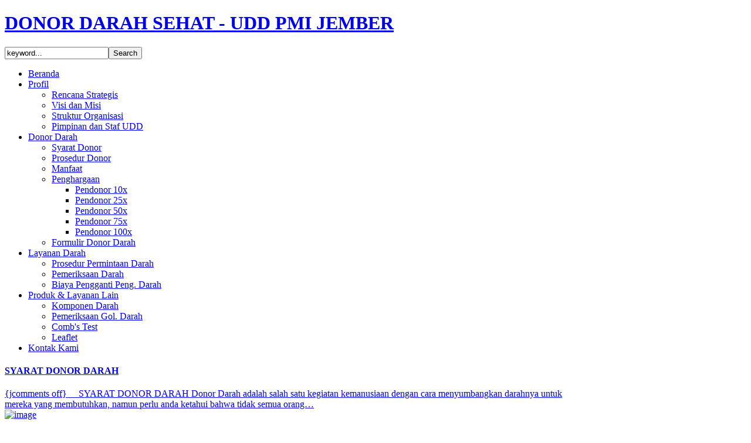

--- FILE ---
content_type: text/html; charset=utf-8
request_url: https://donordarahsehat.com/index.php?option=com_content&view=article&id=123:recomended-sertifikat-iso-tahun-2014&catid=38:berita&Itemid=1
body_size: 13014
content:
<!DOCTYPE html PUBLIC "-//W3C//DTD XHTML 1.0 Transitional//EN" "http://www.w3.org/TR/xhtml1/DTD/xhtml1-transitional.dtd">
<html xmlns="http://www.w3.org/1999/xhtml" xml:lang="en-gb" lang="en-gb">
<head>
  <meta http-equiv="content-type" content="text/html; charset=utf-8" />
  <meta name="robots" content="index, follow" />
  <meta name="keywords" content="Donor, Darah, Transfusi, Stok Darah, PMI Jember, Donor Darah Sehat, DonorDarahSehat, UDDPMIJEMBER, UDD PMI JEMBER, UDD JEMBER, UDDJEMBER, Informasi Stok Darah Jember, Informasi Stok Jember" />
  <meta name="title" content="Recomended Sertifikat ISO tahun 2014" />
  <meta name="author" content="" />
  <meta name="description" content="UDD PMI Jember" />
  <meta name="generator" content="Joomla! 1.5 - Open Source Content Management" />
  <title>Recomended Sertifikat ISO tahun 2014</title>
  <link href="/templates/jv_boro/favicon.ico" rel="shortcut icon" type="image/x-icon" />
  <link rel="stylesheet" href="https://donordarahsehat.com/templates/jv_boro/jv_menus/jv_moomenu/jv.moomenu.css" type="text/css" />
  <link rel="stylesheet" href="https://donordarahsehat.com/modules/mod_lca/assets/css/style.css" type="text/css" />
  <link rel="stylesheet" href="/modules/mod_jv_headline/assets/css/jv_boro.css" type="text/css" />
  <script type="text/javascript" src="/media/system/js/mootools.js"></script>
  <script type="text/javascript" src="/media/system/js/caption.js"></script>
  <script type="text/javascript" src="https://donordarahsehat.com/modules/mod_lca/assets/js/lca.js"></script>
  <script type="text/javascript" src="/modules/mod_jv_headline/assets/js/jv_boro.js"></script>
  <script type="text/javascript">

				LCA_EXPAND = "▼";
				LCA_COLLAPSE = "►";
  </script>
  <script type="text/javascript" src="https://donordarahsehat.com/templates/jv_boro/jv_menus/jv_moomenu/jv.moomenu.js"></script>


  	<link rel="stylesheet" href="https://donordarahsehat.com/templates/jv_boro/css/template.css.php" type="text/css" />
  	<script src="https://donordarahsehat.com/templates/jv_boro/js/jv.script.js.php" type="text/javascript" language="javascript"></script>

	<script type="text/javascript">
		var baseurl = "https://donordarahsehat.com/";
		var jvpathcolor = 'https://donordarahsehat.com/templates/jv_boro/css/colors/';
		var tmplurl = 'https://donordarahsehat.com/templates/jv_boro/';
		var CurrentFontSize = parseInt('3');
		var toppanel_close = 'Close';
		var toppanel_open = 'Client Portal';
	</script>
	<!--[if lte IE 6]>
	<link rel="stylesheet" href="https://donordarahsehat.com/templates/jv_boro/css/ie6.css" type="text/css" />
	<script type="text/javascript" src="https://donordarahsehat.com/templates/jv_boro/js/ie_png.js"></script>
	<script type="text/javascript">
	window.addEvent ('load', function() {
	   ie_png.fix('.png');
	});
	</script>
	<![endif]-->
	<!--[if lte IE 7]>
	<link rel="stylesheet" href="https://donordarahsehat.com/templates/jv_boro//css/ie7.css" type="text/css" />
	<![endif]-->
</head>
<body id="bd" class="fs3  ">

<div id="jv-wrapper">
	<div id="jv-wrapper-inner">

	
	<div id="jv-header"  class="clearfix">
		<div class="jv-wrapper">
			<div id="jv-header-inne">
				<div id="jv-logo">
					<h1 class="png">
						<a href="https://donordarahsehat.com/" title="DONOR DARAH SEHAT - UDD PMI JEMBER">
						<span>DONOR DARAH SEHAT - UDD PMI JEMBER</span></a>
					</h1>
				</div>
								<div id="jv-top">
							<div class="moduletable">
						<div class="modulecontent"><form action="index.php" method="post">
	<div class="search">
		<input name="searchword" id="mod_search_searchword" maxlength="20" alt="Search" class="inputbox" type="text" size="20" value="keyword..."  onblur="if(this.value=='') this.value='keyword...';" onfocus="if(this.value=='keyword...') this.value='';" /><input type="submit" value="Search" class="button" onclick="this.form.searchword.focus();"/>	</div>
	<input type="hidden" name="task"   value="search" />
	<input type="hidden" name="option" value="com_search" />
	<input type="hidden" name="Itemid" value="1" />
</form></div>
		</div>
	        	
				</div>
							</div>
		</div>
	</div>

	<div id="jv-mainmenu" class="clearfix">
		<div class="jv-wrapper">
			<div id="jv-mainmenu-inner">
				<div class="menusys_moo"><ul id="menusys_moo"><li class="first-item"><a href="/index.php?option=com_content&amp;view=frontpage&amp;Itemid=1"  class=' active' id="menusys1" title="Beranda"><span class="menusys_name">Beranda</span></a></li><li class=" hasChild"><a href="/index.php?option=com_content&amp;view=frontpage&amp;Itemid=64"  class=' item' id="menusys64" title="Profil"><span class="menusys_name">Profil</span></a><ul><li class="first-item"><a href="/index.php?option=com_content&amp;view=article&amp;id=68&amp;Itemid=81"  class=' item' id="menusys81" title="Rencana Strategis"><span class="menusys_name">Rencana Strategis</span></a></li><li class=""><a href="/index.php?option=com_content&amp;view=article&amp;id=54&amp;Itemid=66"  class=' item' id="menusys66" title="Visi dan Misi"><span class="menusys_name">Visi dan Misi</span></a></li><li class=""><a href="/index.php?option=com_content&amp;view=article&amp;id=60&amp;Itemid=67"  class=' item' id="menusys67" title="Struktur Organisasi"><span class="menusys_name">Struktur Organisasi</span></a></li><li class="last-item"><a href="/index.php?option=com_content&amp;view=article&amp;id=64&amp;Itemid=68"  class=' item' id="menusys68" title="Pimpinan dan Staf UDD"><span class="menusys_name">Pimpinan dan Staf UDD</span></a></li></ul></li><li class=" hasChild"><a href="/index.php?option=com_content&amp;view=frontpage&amp;Itemid=2"  class=' item' id="menusys2" title="Donor Darah"><span class="menusys_name">Donor Darah</span></a><ul><li class="first-item"><a href="/index.php?option=com_content&amp;view=article&amp;id=62&amp;Itemid=70"  class=' item' id="menusys70" title="Syarat Donor"><span class="menusys_name">Syarat Donor</span></a></li><li class=""><a href="/index.php?option=com_content&amp;view=article&amp;id=65&amp;Itemid=69"  class=' item' id="menusys69" title="Prosedur Donor"><span class="menusys_name">Prosedur Donor</span></a></li><li class=""><a href="/index.php?option=com_content&amp;view=article&amp;id=66&amp;Itemid=86"  class=' item' id="menusys86" title="Manfaat"><span class="menusys_name">Manfaat</span></a></li><li class=" hasChild"><a href="/index.php?option=com_content&amp;view=article&amp;id=55&amp;Itemid=72"  class=' item' id="menusys72" title="Penghargaan"><span class="menusys_name">Penghargaan</span></a><ul><li class="first-item"><a href="/index.php?option=com_content&amp;view=article&amp;id=74&amp;Itemid=87"  class=' item' id="menusys87" title="Pendonor 10x"><span class="menusys_name">Pendonor 10x</span></a></li><li class=""><a href="/index.php?option=com_content&amp;view=article&amp;id=72&amp;Itemid=88"  class=' item' id="menusys88" title="Pendonor 25x"><span class="menusys_name">Pendonor 25x</span></a></li><li class=""><a href="/index.php?option=com_content&amp;view=article&amp;id=75&amp;Itemid=89"  class=' item' id="menusys89" title="Pendonor 50x"><span class="menusys_name">Pendonor 50x</span></a></li><li class=""><a href="/index.php?option=com_content&amp;view=article&amp;id=76&amp;Itemid=90"  class=' item' id="menusys90" title="Pendonor 75x"><span class="menusys_name">Pendonor 75x</span></a></li><li class="last-item"><a href="/index.php?option=com_content&amp;view=article&amp;id=77&amp;Itemid=91"  class=' item' id="menusys91" title="Pendonor 100x"><span class="menusys_name">Pendonor 100x</span></a></li></ul></li><li class="last-item"><a href="/index.php?option=com_ckforms&amp;view=ckforms&amp;id=2&amp;Itemid=79"  class=' item' id="menusys79" title="Formulir Donor Darah"><span class="menusys_name">Formulir Donor Darah</span></a></li></ul></li><li class=" hasChild"><a href="/index.php?option=com_content&amp;view=frontpage&amp;Itemid=37"  class=' item' id="menusys37" title="Layanan Darah"><span class="menusys_name">Layanan Darah</span></a><ul><li class="first-item"><a href="/index.php?option=com_content&amp;view=article&amp;id=63&amp;Itemid=73"  class=' item' id="menusys73" title="Prosedur Permintaan Darah"><span class="menusys_name">Prosedur Permintaan Darah</span></a></li><li class=""><a href="/index.php?option=com_content&amp;view=article&amp;id=55&amp;Itemid=74"  class=' item' id="menusys74" title="Pemeriksaan Darah"><span class="menusys_name">Pemeriksaan Darah</span></a></li><li class="last-item"><a href="/index.php?option=com_content&amp;view=article&amp;id=61&amp;Itemid=75"  class=' item' id="menusys75" title="Biaya Pengganti Peng. Darah"><span class="menusys_name">Biaya Pengganti Peng. Darah</span></a></li></ul></li><li class=" hasChild"><a href="/index.php?option=com_content&amp;view=frontpage&amp;Itemid=41"  class=' item' id="menusys41" title="Produk & Layanan Lain"><span class="menusys_name">Produk & Layanan Lain</span></a><ul><li class="first-item"><a href="/index.php?option=com_content&amp;view=article&amp;id=90&amp;Itemid=83"  class=' item' id="menusys83" title="Komponen Darah"><span class="menusys_name">Komponen Darah</span></a></li><li class=""><a href="/index.php?option=com_content&amp;view=article&amp;id=89&amp;Itemid=84"  class=' item' id="menusys84" title="Pemeriksaan Gol. Darah"><span class="menusys_name">Pemeriksaan Gol. Darah</span></a></li><li class=""><a href="/index.php?option=com_content&amp;view=article&amp;id=55&amp;Itemid=85"  class=' item' id="menusys85" title="Comb's Test"><span class="menusys_name">Comb's Test</span></a></li><li class="last-item"><a href="/index.php?option=com_content&amp;view=article&amp;id=55&amp;Itemid=80"  class=' item' id="menusys80" title="Leaflet"><span class="menusys_name">Leaflet</span></a></li></ul></li><li class="last-item"><a href="/index.php?option=com_contact&amp;view=contact&amp;id=1&amp;Itemid=48"  class=' item' id="menusys48" title="Kontak Kami"><span class="menusys_name">Kontak Kami</span></a></li></ul></div>			</div>
		</div>
	</div>
                 
		<div id="jv-userwrap1" class="clearfix">
		<div class="jv-wrapper">
			<div id="jv-userwrap1-inner">
				<script type="text/javascript">   
var startSlideshow66 = function() {
    var mySlideShow766  = new JVSlideBoro({
        container:'jv_accordion66',
        moduleHeight:250,
        expandWidth:700,
        descHeight:40,
        eventType:"mouseenter"              
    });       
};
window.addEvent('domready',startSlideshow66);
</script>
<div style="display: none;"><a title="Joomla Templates" href="http://www.joomlavision.com">Joomla Templates</a> and Joomla Extensions by JoomlaVision.Com</div>
<div class="jv_headline_accord_wrap" style="width:960px">
<div class="jv_headline_accord_container" style="height:250px" id="jv_accordion66">
		<div class="featured">		
		<a class="wrap" href="/index.php?option=com_content&amp;view=article&amp;id=169%3Asyarat-donor-darah&amp;catid=34%3Aslideshow&amp;Itemid=1"> 		<div class="lof_shadow"></div>
		<div class="feature_excerpt"><h4>
				SYARAT DONOR DARAH			
		</h4>
	{jcomments off}

	&nbsp;

	&nbsp;

	SYARAT DONOR DARAH

	Donor Darah adalah salah satu kegiatan kemanusiaan dengan cara menyumbangkan darahnya untuk mereka yang membutuhkan, namun perlu anda ketahui bahwa tidak semua orang&#8230;</div>
		<img width="700" height="250" src="/images/stories/thumbs/com_content/169/thumbl_700x250.jpg" alt="image" />
		<div class="sliderheading">SYARAT DONOR DARAH</div>
		 </a> 	
	</div>			
		<div class="featured">		
		<a class="wrap" href="/index.php?option=com_content&amp;view=article&amp;id=168%3Adonor-darah-sehat&amp;catid=34%3Aslideshow&amp;Itemid=1"> 		<div class="lof_shadow"></div>
		<div class="feature_excerpt"><h4>
				DONOR DARAH SEHAT			
		</h4>
	

	&nbsp;

	Donor Darah Sehat

	Salah satu komponen terpenting dalam tubuh manusia adalah darah. Darah berfungsi mengirimkan zat-zat dan oksigen yang dibutuhkan oleh jaringantubuh, mengangkut bahan-bahan kimiahasil metabolisme, dan juga sebagai&#8230;</div>
		<img width="700" height="250" src="/images/stories/thumbs/com_content/168/thumbl_700x250.jpg" alt="image" />
		<div class="sliderheading">DONOR DARAH SEHAT</div>
		 </a> 	
	</div>			
		<div class="featured">		
		<a class="wrap" href="/index.php?option=com_content&amp;view=article&amp;id=48%3Abloodcell&amp;catid=34%3Aslideshow&amp;Itemid=1"> 		<div class="lof_shadow"></div>
		<div class="feature_excerpt"><h4>
				Blood Cell			
		</h4>
	Hematopoiesis merupakan proses pembentukan komponen sel darah, dimana terjadi proliferasi.</div>
		<img width="700" height="250" src="/images/stories/thumbs/com_content/48/thumbl_700x250.jpg" alt="image" />
		<div class="sliderheading">Blood Cell</div>
		 </a> 	
	</div>			
		<div class="featured">		
		<a class="wrap" href="/index.php?option=com_content&amp;view=article&amp;id=46%3Acrossmatch&amp;catid=34%3Aslideshow&amp;Itemid=1"> 		<div class="lof_shadow"></div>
		<div class="feature_excerpt"><h4>
				Cross Match Blood			
		</h4>
	Pemeriksaan serologis untuk menetapkan sesuai/tidak sesuainya darah donor dengan darah resipien.</div>
		<img width="700" height="250" src="/images/stories/thumbs/com_content/46/thumbl_700x250.jpg" alt="image" />
		<div class="sliderheading">Cross Match Blood</div>
		 </a> 	
	</div>			
	</div>
</div>
			</div>
		</div>
	</div>
			<div id="jv-pathway" class="clearfix">
		<div class="jv-wrapper">
				
<script type="text/javascript">

/***********************************************
* Memory Scroller script- © Dynamic Drive DHTML code library (www.dynamicdrive.com)
* This notice MUST stay intact for legal use
* Visit Dynamic Drive at http://www.dynamicdrive.com/ for full source code
* adaption data http://web.renat.sk/  http://www.renat.sk/  
***********************************************/

var memorywidth="940px" //scroller width
var memoryheight="25px" //scroller height
var memorybgcolor="" //scroller background
var memorypadding="2px" //padding applied to the scroller. 0 for non.
var borderCSS="border: 0px solid black;" //Border CSS, applied to scroller to give border.

var memoryspeed="2" //Scroller speed (larger is faster 1-10)
var pauseit="1" //Pause scroller onMousever (0=no. 1=yes)?

var persistlastviewedmsg=1 //should scroller's position persist after users navigate away (1=yes, 0=no)?
var persistmsgbehavior="onload" //set to "onload" or "onclick".

//Specify the scroller's content (don't delete <nobr> tag)
//Keep all content on ONE line, and backslash any single quotations (ie: that\'s great):

var memorycontent='<nobr><span style="font: bold 13px Verdana">Info : Adakan Kegiatan Donor Darah Mobile Unit, Hubungi Mba Rita : 081358111446 atau Ibu Attin : 081230495506.</span></nobr>'


////NO NEED TO EDIT BELOW THIS LINE////////////
var combinedcssTable="width:"+(parseInt(memorywidth)+6)+"px;background-color:"+memorybgcolor+";padding:"+memorypadding+";"+borderCSS+";"
var combinedcss="width:"+memorywidth+";height:"+memoryheight+";"

var divonclick=(persistlastviewedmsg && persistmsgbehavior=="onclick")? 'onClick="savelastmsg()" ' : ''
memoryspeed=(document.all)? memoryspeed : Math.max(1, memoryspeed-1) //slow speed down by 1 for NS
var copyspeed=memoryspeed
var pausespeed=(pauseit==0)? copyspeed: 0
var iedom=document.all||document.getElementById
if (iedom)
document.write('<span id="temp" style="visibility:hidden;position:absolute;top:-100px;left:-10000px">'+memorycontent+'</span>')
var actualwidth=''
var memoryscroller

if (window.addEventListener)
window.addEventListener("load", populatescroller, false)
else if (window.attachEvent)
window.attachEvent("onload", populatescroller)
else if (document.all || document.getElementById)
window.onload=populatescroller

function populatescroller(){
memoryscroller=document.getElementById? document.getElementById("memoryscroller") : document.all.memoryscroller
memoryscroller.style.left=parseInt(memorywidth)+8+"px"
if (persistlastviewedmsg && get_cookie("lastscrollerpos")!="")
revivelastmsg()
memoryscroller.innerHTML=memorycontent
actualwidth=document.all? temp.offsetWidth : document.getElementById("temp").offsetWidth
lefttime=setInterval("scrollmarquee()",20)
}

function get_cookie(Name) {
var search = Name + "="
var returnvalue = ""
if (document.cookie.length > 0) {
offset = document.cookie.indexOf(search)
if (offset != -1) {
offset += search.length
end = document.cookie.indexOf(";", offset)
if (end == -1)
end = document.cookie.length;
returnvalue=unescape(document.cookie.substring(offset, end))
}
}
return returnvalue;
}

function savelastmsg(){
document.cookie="lastscrollerpos="+memoryscroller.style.left
}

function revivelastmsg(){
lastscrollerpos=parseInt(get_cookie("lastscrollerpos"))
memoryscroller.style.left=parseInt(lastscrollerpos)+"px"
}

if (persistlastviewedmsg && persistmsgbehavior=="onload")
window.onunload=savelastmsg

function scrollmarquee(){
if (parseInt(memoryscroller.style.left)>(actualwidth*(-1)+8))
memoryscroller.style.left=parseInt(memoryscroller.style.left)-copyspeed+"px"
else
memoryscroller.style.left=parseInt(memorywidth)+8+"px"
}

if (iedom){
with (document){
document.write('<table border="0" cellspacing="0" cellpadding="0" style="'+combinedcssTable+'"><td>')
write('<div style="position:relative;overflow:hidden;'+combinedcss+'" onMouseover="copyspeed=pausespeed" onMouseout="copyspeed=memoryspeed">')
write('<div id="memoryscroller" style="position:absolute;left:0px;top:0px;" '+divonclick+'></div>')
write('</div>')
document.write('</td></table>')
}
}
</script>
<p>
	&nbsp;<a href="/index.php?option=com_ckforms&amp;view=ckforms&amp;id=1&amp;Itemid=94"><img alt="" src="/images/stories/test/mobil1.png" /></a> <a href="/index.php?option=com_ckforms&amp;view=ckforms&amp;id=3&amp;Itemid=96"><img alt="" src="/images/stories/test/rhesus1.png" /></a> <a href="/index.php?option=com_content&amp;view=category&amp;layout=blog&amp;id=40&amp;Itemid=101"><img alt="" src="/images/stories/test/tanyajawab.png" /></a> <a href="/index.php?option=com_ckforms&amp;view=ckforms&amp;id=2&amp;Itemid=93"><img alt="" src="/images/stories/test/formdonor.png" /></a></p>
			</div>
		</div>
	</div>
		
			
	
	<!-- MAINBODY -->
	<div id="jv-mainbody" class="clearfix">
		<div class="jv-wrapper">
			<div id="jv-mainbody-inner">

				<!-- CONTAINER -->
				<div id="jv-container-right" class="clearfix">
                    
					<div id="jv-content">
						<div id="jv-content-inner">
														<div id="jv-component" class="clearfix">
								
								
<div id="page">



<h2 class="contentheading">
	Recomended Sertifikat ISO tahun 2014</h2>

<p class="buttonheading">
		<a href="/index.php?view=article&amp;catid=38%3Aberita&amp;id=123%3Arecomended-sertifikat-iso-tahun-2014&amp;format=pdf&amp;option=com_content&amp;Itemid=1" title="PDF" onclick="window.open(this.href,'win2','status=no,toolbar=no,scrollbars=yes,titlebar=no,menubar=no,resizable=yes,width=640,height=480,directories=no,location=no'); return false;" rel="nofollow"><img src="/images/M_images/pdf_button.png" alt="PDF"  /></a><a href="/index.php?view=article&amp;catid=38%3Aberita&amp;id=123%3Arecomended-sertifikat-iso-tahun-2014&amp;tmpl=component&amp;print=1&amp;layout=default&amp;page=&amp;option=com_content&amp;Itemid=1" title="Print" onclick="window.open(this.href,'win2','status=no,toolbar=no,scrollbars=yes,titlebar=no,menubar=no,resizable=yes,width=640,height=480,directories=no,location=no'); return false;" rel="nofollow"><img src="/images/M_images/printButton.png" alt="Print"  /></a><a href="/index.php?option=com_mailto&amp;tmpl=component&amp;link=aHR0cHM6Ly9kb25vcmRhcmFoc2VoYXQuY29tL2luZGV4LnBocD9vcHRpb249Y29tX2NvbnRlbnQmdmlldz1hcnRpY2xlJmlkPTEyMyUzQXJlY29tZW5kZWQtc2VydGlmaWthdC1pc28tdGFodW4tMjAxNCZjYXRpZD0zOCUzQWJlcml0YSZJdGVtaWQ9MQ==" title="E-mail" onclick="window.open(this.href,'win2','width=400,height=350,menubar=yes,resizable=yes'); return false;"><img src="/images/M_images/emailButton.png" alt="E-mail"  /></a></p>





<p>
	Sertif<img alt="alt" src="/images/stories/recomended.jpg" style="width: 251px; height: 204px; margin: 10px; float: left;" />ikat ISO 9001:2008 dapat dipertahankan ditahun 2014. Hal ini tidak terlepas kerja keras seluruh tim UDD PMI Kabupaten Jember. Seluruh lapisan UDD PMI kabupaten Jember harus secara disiplin menerapkan kinerja sesuai SOP dan IK yang berstandart ISO 9001:2008. Hal tersebut demi pencapaian visi misi</p>

<p>
	yaitu  "&ldquo;Terwujudnya Pemenuhan Kebutuhan Darah yang Aman, Tepat dan Cepat&rdquo; " ungkap Eko Yanuar Pribadi Tim manajemen mutu.</p>
<p>
	Audit eksternal rutin setiap tahun dilakukan oleh WQA. Selain audit eksternal kita juga mengadakan audit internal ISO untuk menjaga kinerja tetap sesuai prosedur yang ditetapkan.</p>

</div>

							</div>
													</div>
					</div>

					
										<div id="jv-right">		<div class="moduletable">
							<h3 class="moduletitle">INFORMASI STOK DARAH</h3>
						<div class="modulecontent">
<div class="easyscript"><iframe src="https://jblood.or.id/transfusi/apiStok1.php" frameborder=0 width=300 height=210></iframe>
</div></div>
		</div>
			<div class="moduletable">
							<h3 class="moduletitle">ANDA PENDONOR ?</h3>
						<div class="modulecontent">
<div class="easyscript"><iframe src="https://jblood.or.id/transfusi/541c1d3b7e628cdc1bb53f9f76dcdf3c.php" frameborder=0 width=300 height=210></iframe>
</div></div>
		</div>
			<div class="moduletable">
							<h3 class="moduletitle">JADWAL MU</h3>
						<div class="modulecontent">
<div class="easyscript"><iframe src="https://jblood.or.id/transfusi/apiJwMU.php" frameborder=0 width=300 height=210></iframe>
</div></div>
		</div>
			<div class="moduletable">
							<h3 class="moduletitle">ARSIP BERITA</h3>
						<div class="modulecontent"><ul class="lca"><li class="lca"><span onclick="flca(0,1,false)" class="lca"><span id="lca_0a_1">►</span> 2026</span> (1)<ul class="lca" id="lca_0_1" style="display: none"><li class="lca"><span onclick="flca(1,1,false)" class="lca"><span id="lca_1a_1">►</span> January</span> (1)<ul class="lca" id="lca_1_1" style="display: none"><li class="lca">• <a href="/index.php?option=com_content&amp;view=article&amp;id=198:cpob-dan-penguatan-relawan-akan-jadi-fokus-pmi-jember&amp;catid=35:kegiatan&amp;Itemid=1">CPOB dan Penguatan Relawan akan jadi fokus PMI Jember</a></li></ul></li></ul></li><li class="lca"><span onclick="flca(0,2,false)" class="lca"><span id="lca_0a_2">►</span> 2025</span> (8)<ul class="lca" id="lca_0_2" style="display: none"><li class="lca"><span onclick="flca(1,2,false)" class="lca"><span id="lca_1a_2">►</span> September</span> (2)<ul class="lca" id="lca_1_2" style="display: none"><li class="lca">• <a href="/index.php?option=com_content&amp;view=article&amp;id=196:wisata-donor-bersama-pmr-mtsn-1-jember&amp;catid=35:kegiatan&amp;Itemid=1">Wisata Donor Bersama PMR MTSN 1 Jember</a></li><li class="lca">• <a href="/index.php?option=com_content&amp;view=article&amp;id=195:bukan-sekadar-kunjungan-visitasi-dinkes-hingga-bpom-di-udd-pmi-jember&amp;catid=35:kegiatan&amp;Itemid=1">Bukan Sekadar Kunjungan: Visitasi Dinkes Hingga BPOM di UDD PMI Jember</a></li></ul></li><li class="lca"><span onclick="flca(1,3,false)" class="lca"><span id="lca_1a_3">►</span> August</span> (1)<ul class="lca" id="lca_1_3" style="display: none"><li class="lca">• <a href="/index.php?option=com_content&amp;view=article&amp;id=194:meriahkan-hut-ri-ke-80-pmi-jember-gelar-lomba-tradisional-penuh-semangat-kebersamaan&amp;catid=35:kegiatan&amp;Itemid=1">Meriahkan HUT RI ke-80, PMI Jember Gelar Lomba Tradisional Penuh Semangat Kebersamaan</a></li></ul></li><li class="lca"><span onclick="flca(1,4,false)" class="lca"><span id="lca_1a_4">►</span> July</span> (1)<ul class="lca" id="lca_1_4" style="display: none"><li class="lca">• <a href="/index.php?option=com_content&amp;view=article&amp;id=193:pmi-kabupaten-jember-edukasi-pentingnya-donor-darah-di-smk-perikanan-dan-kelautan-puger&amp;catid=35:kegiatan&amp;Itemid=1">PMI Kabupaten Jember Edukasi Pentingnya Donor Darah di SMK Perikanan dan Kelautan Puger</a></li></ul></li><li class="lca"><span onclick="flca(1,5,false)" class="lca"><span id="lca_1a_5">►</span> June</span> (1)<ul class="lca" id="lca_1_5" style="display: none"><li class="lca">• <a href="/index.php?option=com_content&amp;view=article&amp;id=192:bulan-juni-penuh-aksi-kemanusiaan-pmi-jember-gelar-donor-darah-sekaligus-apresiasi-untuk-para-pendonor&amp;catid=35:kegiatan&amp;Itemid=1">Bulan Juni Penuh Aksi Kemanusiaan: PMI Jember Gelar Donor Darah Sekaligus Apresiasi untuk Para Pendonor</a></li></ul></li><li class="lca"><span onclick="flca(1,6,false)" class="lca"><span id="lca_1a_6">►</span> May</span> (1)<ul class="lca" id="lca_1_6" style="display: none"><li class="lca">• <a href="/index.php?option=com_content&amp;view=article&amp;id=191:pmi-kabupaten-jember-gelar-apel-peringatan-hari-palang-merah-internasional-semangat-qon-the-side-of-humanityq-berkobar&amp;catid=35:kegiatan&amp;Itemid=1">PMI Kabupaten Jember Gelar Apel Peringatan Hari Palang Merah Internasional, Semangat "On the Side of Humanity" Berkobar</a></li></ul></li><li class="lca"><span onclick="flca(1,7,false)" class="lca"><span id="lca_1a_7">►</span> April</span> (1)<ul class="lca" id="lca_1_7" style="display: none"><li class="lca">• <a href="/index.php?option=com_content&amp;view=article&amp;id=190:halal-bihalal-hari-raya-idul-fitri-1446-h&amp;catid=38:berita&amp;Itemid=1">HALAL BIHALAL HARI RAYA IDUL FITRI 1446 H</a></li></ul></li><li class="lca"><span onclick="flca(1,8,false)" class="lca"><span id="lca_1a_8">►</span> February</span> (1)<ul class="lca" id="lca_1_8" style="display: none"><li class="lca">• <a href="/index.php?option=com_content&amp;view=article&amp;id=189:udd-pmi-kab-jember-gencar-upayakan-pemenuhan-kebutuhan-darah-jelang-ramadan-1446-h&amp;catid=38:berita&amp;Itemid=1">UDD PMI Kab. Jember Gencar Upayakan Pemenuhan Kebutuhan Darah Jelang Ramadan 1446 H</a></li></ul></li></ul></li><li class="lca"><span onclick="flca(0,3,false)" class="lca"><span id="lca_0a_3">►</span> 2024</span> (3)<ul class="lca" id="lca_0_3" style="display: none"><li class="lca"><span onclick="flca(1,9,false)" class="lca"><span id="lca_1a_9">►</span> October</span> (1)<ul class="lca" id="lca_1_9" style="display: none"><li class="lca">• <a href="/index.php?option=com_content&amp;view=article&amp;id=187:piagam-penghargaan-donor&amp;catid=35:kegiatan&amp;Itemid=1">100 Pengerah Donor dan 79 Pendonor Hadiri Sarasehan di Jember, Jalin Solidaritas untuk Kemanusiaan</a></li></ul></li><li class="lca"><span onclick="flca(1,10,false)" class="lca"><span id="lca_1a_10">►</span> September</span> (1)<ul class="lca" id="lca_1_10" style="display: none"><li class="lca">• <a href="/index.php?option=com_content&amp;view=article&amp;id=186:akreditasi-udd-pmi-jember&amp;catid=35:kegiatan&amp;Itemid=1">UDD PMI Jember Raih Prestasi Tertinggi, Peroleh Akreditasi Paripurna</a></li></ul></li><li class="lca"><span onclick="flca(1,11,false)" class="lca"><span id="lca_1a_11">►</span> January</span> (1)<ul class="lca" id="lca_1_11" style="display: none"><li class="lca">• <a href="/index.php?option=com_content&amp;view=article&amp;id=188:donor-darah-keren&amp;catid=35:kegiatan&amp;Itemid=1">Remaja Sehat, Donor Darah Keren!</a></li></ul></li></ul></li><li class="lca"><span onclick="flca(0,4,false)" class="lca"><span id="lca_0a_4">►</span> 2023</span> (7)<ul class="lca" id="lca_0_4" style="display: none"><li class="lca"><span onclick="flca(1,12,false)" class="lca"><span id="lca_1a_12">►</span> December</span> (1)<ul class="lca" id="lca_1_12" style="display: none"><li class="lca">• <a href="/index.php?option=com_content&amp;view=article&amp;id=185:peningkatan-keselamatan-di-lingkungan-kerja-udd-pmi-kabupaten-jember&amp;catid=35:kegiatan&amp;Itemid=1">Peningkatan Keselamatan di Lingkungan Kerja UDD PMI Kabupaten Jember</a></li></ul></li><li class="lca"><span onclick="flca(1,13,false)" class="lca"><span id="lca_1a_13">►</span> November</span> (1)<ul class="lca" id="lca_1_13" style="display: none"><li class="lca">• <a href="/index.php?option=com_content&amp;view=article&amp;id=184:persaudaraan-setia-hati-terate-psht-kabupaten-jember-menyalurkan-bantuan-kemanusiaan-sebesar-rp-400-juta-kepada-warga-palestina-melalui-palang-merah-indonesia-pmi-kabupaten-jember&amp;catid=38:berita&amp;Itemid=1">Persaudaraan Setia Hati Terate (PSHT) Kabupaten Jember menyalurkan bantuan kemanusiaan sebesar Rp 400 juta kepada warga Palestina melalui Palang Merah Indonesia (PMI) Kabupaten Jember.</a></li></ul></li><li class="lca"><span onclick="flca(1,14,false)" class="lca"><span id="lca_1a_14">►</span> September</span> (1)<ul class="lca" id="lca_1_14" style="display: none"><li class="lca">• <a href="/index.php?option=com_content&amp;view=article&amp;id=183:peningkatan-jumlah-pendonor-pemula-di-jember-melalui-sosialisasi-dan-kunjungan-sekolah&amp;catid=38:berita&amp;Itemid=1">Peningkatan Jumlah Pendonor Pemula di Jember Melalui Sosialisasi dan Kunjungan Sekolah</a></li></ul></li><li class="lca"><span onclick="flca(1,15,false)" class="lca"><span id="lca_1a_15">►</span> August</span> (1)<ul class="lca" id="lca_1_15" style="display: none"><li class="lca">• <a href="/index.php?option=com_content&amp;view=article&amp;id=182:safari-donor-darah-ramadhan&amp;catid=38:berita&amp;Itemid=1">Safari Donor Darah Ramadhan</a></li></ul></li><li class="lca"><span onclick="flca(1,16,false)" class="lca"><span id="lca_1a_16">►</span> July</span> (1)<ul class="lca" id="lca_1_16" style="display: none"><li class="lca">• <a href="/index.php?option=com_content&amp;view=article&amp;id=180:hari-donor-darah-sedunia&amp;catid=38:berita&amp;Itemid=1">Hari Donor Darah Sedunia</a></li></ul></li><li class="lca"><span onclick="flca(1,17,false)" class="lca"><span id="lca_1a_17">►</span> June</span> (1)<ul class="lca" id="lca_1_17" style="display: none"><li class="lca">• <a href="/index.php?option=com_content&amp;view=article&amp;id=179:hut-bhayangkara-ke-77&amp;catid=35:kegiatan&amp;Itemid=1">Meningkatkan Semangat Kemanusiaan: Donor Darah Bersama Polres Jember dalam Rangka HUT Bhayangkara ke-77</a></li></ul></li><li class="lca"><span onclick="flca(1,18,false)" class="lca"><span id="lca_1a_18">►</span> May</span> (1)<ul class="lca" id="lca_1_18" style="display: none"><li class="lca">• <a href="/index.php?option=com_content&amp;view=article&amp;id=178:bank-indonesia-jember-donor-darah&amp;catid=38:berita&amp;Itemid=1">Perwakilan BANK INDONESIA JEMBER Rutin Mengadakan Kegiatan Donor Darah</a></li></ul></li></ul></li><li class="lca"><span onclick="flca(0,5,false)" class="lca"><span id="lca_0a_5">►</span> 2022</span> (2)<ul class="lca" id="lca_0_5" style="display: none"><li class="lca"><span onclick="flca(1,19,false)" class="lca"><span id="lca_1a_19">►</span> September</span> (1)<ul class="lca" id="lca_1_19" style="display: none"><li class="lca">• <a href="/index.php?option=com_content&amp;view=article&amp;id=177:donor-darah-takut-sakit&amp;catid=38:berita&amp;Itemid=1">Mau Donor Darah Tapi Takut Sakit</a></li></ul></li><li class="lca"><span onclick="flca(1,20,false)" class="lca"><span id="lca_1a_20">►</span> April</span> (1)<ul class="lca" id="lca_1_20" style="display: none"><li class="lca">• <a href="/index.php?option=com_content&amp;view=article&amp;id=176:bantu-sesama-pada-bulan-ramadhan&amp;catid=38:berita&amp;Itemid=1">Bantu sesama dengan donor darah di bulan Ramadhan</a></li></ul></li></ul></li><li class="lca"><span onclick="flca(0,6,false)" class="lca"><span id="lca_0a_6">►</span> 2021</span> (4)<ul class="lca" id="lca_0_6" style="display: none"><li class="lca"><span onclick="flca(1,21,false)" class="lca"><span id="lca_1a_21">►</span> November</span> (1)<ul class="lca" id="lca_1_21" style="display: none"><li class="lca">• <a href="/index.php?option=com_content&amp;view=article&amp;id=175:jeda-donor-setelah-vaksin&amp;catid=38:berita&amp;Itemid=1">Berapa lama jeda Donor Darah setelah di Vaksin COVID-19?</a></li></ul></li><li class="lca"><span onclick="flca(1,22,false)" class="lca"><span id="lca_1a_22">►</span> July</span> (1)<ul class="lca" id="lca_1_22" style="display: none"><li class="lca">• <a href="/index.php?option=com_content&amp;view=article&amp;id=174:whatsapp-donor-darah&amp;catid=38:berita&amp;Itemid=1">WhatsApp Gateway</a></li></ul></li><li class="lca"><span onclick="flca(1,23,false)" class="lca"><span id="lca_1a_23">►</span> March</span> (1)<ul class="lca" id="lca_1_23" style="display: none"><li class="lca">• <a href="/index.php?option=com_content&amp;view=article&amp;id=172:ritz&amp;catid=38:berita&amp;Itemid=1">Ayo Donor Darah Sebelum Vaksin Covid-19</a></li></ul></li><li class="lca"><span onclick="flca(1,24,false)" class="lca"><span id="lca_1a_24">►</span> January</span> (1)<ul class="lca" id="lca_1_24" style="display: none"><li class="lca">• <a href="/index.php?option=com_content&amp;view=article&amp;id=170:langsung-produksi-plasma-konvalesen&amp;catid=37:produk&amp;Itemid=1">Plasma Konvalesen</a></li></ul></li></ul></li><li class="lca"><span onclick="flca(0,7,false)" class="lca"><span id="lca_0a_7">►</span> 2020</span> (2)<ul class="lca" id="lca_0_7" style="display: none"><li class="lca"><span onclick="flca(1,25,false)" class="lca"><span id="lca_1a_25">►</span> January</span> (2)<ul class="lca" id="lca_1_25" style="display: none"><li class="lca">• <a href="/index.php?option=com_content&amp;view=article&amp;id=169:syarat-donor-darah&amp;catid=34:slideshow&amp;Itemid=1">SYARAT DONOR DARAH</a></li><li class="lca">• <a href="/index.php?option=com_content&amp;view=article&amp;id=168:donor-darah-sehat&amp;catid=34:slideshow&amp;Itemid=1">DONOR DARAH SEHAT</a></li></ul></li></ul></li><li class="lca"><span onclick="flca(0,8,false)" class="lca"><span id="lca_0a_8">►</span> 2018</span> (5)<ul class="lca" id="lca_0_8" style="display: none"><li class="lca"><span onclick="flca(1,26,false)" class="lca"><span id="lca_1a_26">►</span> October</span> (1)<ul class="lca" id="lca_1_26" style="display: none"><li class="lca">• <a href="/index.php?option=com_content&amp;view=article&amp;id=166:penganugrahan-piagam-penghargaan-dan-lancana-pendonor-darah-sukarela-75-kali&amp;catid=38:berita&amp;Itemid=1">Awarding Voluntary Blood Donor</a></li></ul></li><li class="lca"><span onclick="flca(1,27,false)" class="lca"><span id="lca_1a_27">►</span> September</span> (1)<ul class="lca" id="lca_1_27" style="display: none"><li class="lca">• <a href="/index.php?option=com_content&amp;view=article&amp;id=165:pmi-stok-kosong-padahal-animo-masyarakat-sudah-tinggi&amp;catid=35:kegiatan&amp;Itemid=1">PMI STOK KOSONG PADAHAL ANIMO MASYARAKAT SUDAH TINGGI</a></li></ul></li><li class="lca"><span onclick="flca(1,28,false)" class="lca"><span id="lca_1a_28">►</span> August</span> (1)<ul class="lca" id="lca_1_28" style="display: none"><li class="lca">• <a href="/index.php?option=com_content&amp;view=article&amp;id=164:kok-darahnya-warna-putih&amp;catid=35:kegiatan&amp;Itemid=1">Kok darahnya warna putih???</a></li></ul></li><li class="lca"><span onclick="flca(1,29,false)" class="lca"><span id="lca_1a_29">►</span> July</span> (1)<ul class="lca" id="lca_1_29" style="display: none"><li class="lca">• <a href="/index.php?option=com_content&amp;view=article&amp;id=163:fakta-dan-mitos-donor-darah&amp;catid=38:berita&amp;Itemid=1">Fakta dan Mitos Donor Darah</a></li></ul></li><li class="lca"><span onclick="flca(1,30,false)" class="lca"><span id="lca_1a_30">►</span> April</span> (1)<ul class="lca" id="lca_1_30" style="display: none"><li class="lca">• <a href="/index.php?option=com_content&amp;view=article&amp;id=162:diklat-dasar-120-jam-&amp;catid=35:kegiatan&amp;Itemid=1">PMI AKTIFKAN KSR PERGURUAN TINGGI</a></li></ul></li></ul></li><li class="lca"><span onclick="flca(0,9,false)" class="lca"><span id="lca_0a_9">►</span> 2017</span> (5)<ul class="lca" id="lca_0_9" style="display: none"><li class="lca"><span onclick="flca(1,31,false)" class="lca"><span id="lca_1a_31">►</span> November</span> (1)<ul class="lca" id="lca_1_31" style="display: none"><li class="lca">• <a href="/index.php?option=com_content&amp;view=article&amp;id=161:pre-audit-akuntan-publik-pmi-kab-jember&amp;catid=35:kegiatan&amp;Itemid=1">Pre Audit Akuntan Publik PMI KAB. JEMBER</a></li></ul></li><li class="lca"><span onclick="flca(1,32,false)" class="lca"><span id="lca_1a_32">►</span> July</span> (2)<ul class="lca" id="lca_1_32" style="display: none"><li class="lca">• <a href="/index.php?option=com_content&amp;view=article&amp;id=159:berani-donor-darah-itu-keren&amp;catid=35:kegiatan&amp;Itemid=1">Berani donor darah itu KEREN</a></li><li class="lca">• <a href="/index.php?option=com_content&amp;view=article&amp;id=158:halal-bi-halal-1438-h&amp;catid=35:kegiatan&amp;Itemid=1">Halal bi Halal 1438 H</a></li></ul></li><li class="lca"><span onclick="flca(1,33,false)" class="lca"><span id="lca_1a_33">►</span> May</span> (1)<ul class="lca" id="lca_1_33" style="display: none"><li class="lca">• <a href="/index.php?option=com_content&amp;view=article&amp;id=157:rhesus-dan-golongan-darah&amp;catid=38:berita&amp;Itemid=1">Rhesus dan Golongan Darah</a></li></ul></li><li class="lca"><span onclick="flca(1,34,false)" class="lca"><span id="lca_1a_34">►</span> January</span> (1)<ul class="lca" id="lca_1_34" style="display: none"><li class="lca">• <a href="/index.php?option=com_content&amp;view=article&amp;id=156:visitasi-dinas-kesehatan&amp;catid=38:berita&amp;Itemid=1">Visitasi Dinas Kesehatan</a></li></ul></li></ul></li><li class="lca"><span onclick="flca(0,10,false)" class="lca"><span id="lca_0a_10">►</span> 2016</span> (6)<ul class="lca" id="lca_0_10" style="display: none"><li class="lca"><span onclick="flca(1,35,false)" class="lca"><span id="lca_1a_35">►</span> November</span> (1)<ul class="lca" id="lca_1_35" style="display: none"><li class="lca">• <a href="/index.php?option=com_content&amp;view=article&amp;id=155:utd-pmi-jember-pakai-sim-pentingkah&amp;catid=38:berita&amp;Itemid=1">UTD PMI Jember pakai SIM, pentingkah?</a></li></ul></li><li class="lca"><span onclick="flca(1,36,false)" class="lca"><span id="lca_1a_36">►</span> October</span> (3)<ul class="lca" id="lca_1_36" style="display: none"><li class="lca">• <a href="/index.php?option=com_content&amp;view=article&amp;id=154:interview-siswa-smp-2-jember&amp;catid=38:berita&amp;Itemid=1">Interview Siswa SMP 2 Jember</a></li><li class="lca">• <a href="/index.php?option=com_content&amp;view=article&amp;id=153:kuliah-fakultas-kedokteran&amp;catid=38:berita&amp;Itemid=1">Kuliah Fakultas Kedokteran</a></li><li class="lca">• <a href="/index.php?option=com_content&amp;view=article&amp;id=149:pelatihan-sistem-kualitas-gmp-&amp;catid=38:berita&amp;Itemid=1">Pelatihan Sistem Kualitas GMP </a></li></ul></li><li class="lca"><span onclick="flca(1,37,false)" class="lca"><span id="lca_1a_37">►</span> June</span> (1)<ul class="lca" id="lca_1_37" style="display: none"><li class="lca">• <a href="/index.php?option=com_content&amp;view=article&amp;id=152:donor-darah-ramadhan&amp;catid=35:kegiatan&amp;Itemid=1">Ramadhan Penuh  Berkah</a></li></ul></li><li class="lca"><span onclick="flca(1,38,false)" class="lca"><span id="lca_1a_38">►</span> April</span> (1)<ul class="lca" id="lca_1_38" style="display: none"><li class="lca">• <a href="/index.php?option=com_content&amp;view=article&amp;id=151:sertifikat-manajemen-mutu-iso-90012015&amp;catid=38:berita&amp;Itemid=1">Sertifikat Manajemen Mutu ISO 9001:2015</a></li></ul></li></ul></li><li class="lca"><span onclick="flca(0,11,false)" class="lca"><span id="lca_0a_11">►</span> 2015</span> (9)<ul class="lca" id="lca_0_11" style="display: none"><li class="lca"><span onclick="flca(1,39,false)" class="lca"><span id="lca_1a_39">►</span> October</span> (1)<ul class="lca" id="lca_1_39" style="display: none"><li class="lca">• <a href="/index.php?option=com_content&amp;view=article&amp;id=150:kuliah-dan-visitasi-fakultas-kedokteran-2015&amp;catid=38:berita&amp;Itemid=1">Kuliah dan Visitasi Fakultas Kedokteran 2015</a></li></ul></li><li class="lca"><span onclick="flca(1,40,false)" class="lca"><span id="lca_1a_40">►</span> July</span> (2)<ul class="lca" id="lca_1_40" style="display: none"><li class="lca">• <a href="/index.php?option=com_content&amp;view=article&amp;id=148:ffp-pmi-jember&amp;catid=37:produk&amp;Itemid=1">Produk FFP Kembali Tersedia UTD PMI Jember</a></li><li class="lca">• <a href="/index.php?option=com_content&amp;view=article&amp;id=147:bus-donor-darah&amp;catid=35:kegiatan&amp;Itemid=1">UTD PMI Kab. Jember Tempatkan Bus Donor Depan Masjid Jami Al Baitul Amin</a></li></ul></li><li class="lca"><span onclick="flca(1,41,false)" class="lca"><span id="lca_1a_41">►</span> June</span> (1)<ul class="lca" id="lca_1_41" style="display: none"><li class="lca">• <a href="/index.php?option=com_content&amp;view=article&amp;id=146:tupperware&amp;catid=38:berita&amp;Itemid=1">"Mendonorkan Darah Berarti Ikut berbagi Kehidupan Kepada Sesama Yang Membutuhkan"</a></li></ul></li><li class="lca"><span onclick="flca(1,42,false)" class="lca"><span id="lca_1a_42">►</span> March</span> (1)<ul class="lca" id="lca_1_42" style="display: none"><li class="lca">• <a href="/index.php?option=com_content&amp;view=article&amp;id=145:kembali-udd-pmi-jember-jalani-external-audit-iso-90012008&amp;catid=38:berita&amp;Itemid=1">Kembali UDD PMI Jember Jalani External Audit ISO 9001/2008</a></li></ul></li><li class="lca"><span onclick="flca(1,43,false)" class="lca"><span id="lca_1a_43">►</span> February</span> (4)<ul class="lca" id="lca_1_43" style="display: none"><li class="lca">• <a href="/index.php?option=com_content&amp;view=article&amp;id=144:idi-jember&amp;catid=38:berita&amp;Itemid=1">Jalin Kerjasama Donor Darah Dengan IDI Jember</a></li><li class="lca">• <a href="/index.php?option=com_content&amp;view=article&amp;id=143:verifikasi-pengurus-pmi&amp;catid=38:berita&amp;Itemid=1">Verifikasi Pengurus PMI</a></li><li class="lca">• <a href="/index.php?option=com_content&amp;view=article&amp;id=142:pmi-jember&amp;catid=38:berita&amp;Itemid=1">UDD PMI Jember Terapkan Alur Pemeriksaan Duplo Test </a></li><li class="lca">• <a href="/index.php?option=com_content&amp;view=article&amp;id=141:biaya-penggantian-pengolahan-darah&amp;catid=38:berita&amp;Itemid=1">Penjelasan Biaya Darah PMI</a></li></ul></li></ul></li><li class="lca"><span onclick="flca(0,12,false)" class="lca"><span id="lca_0a_12">►</span> 2014</span> (21)<ul class="lca" id="lca_0_12" style="display: none"><li class="lca"><span onclick="flca(1,44,false)" class="lca"><span id="lca_1a_44">►</span> November</span> (2)<ul class="lca" id="lca_1_44" style="display: none"><li class="lca">• <a href="/index.php?option=com_content&amp;view=article&amp;id=140:donor-darah-selfie&amp;catid=35:kegiatan&amp;Itemid=1">DONOR DARAH SELFIE</a></li><li class="lca">• <a href="/index.php?option=com_content&amp;view=article&amp;id=139:jejaring-jember-visi-bersama-peningkatan-pelayanan-darah&amp;catid=38:berita&amp;Itemid=1">Jejaring Jember : Visi bersama peningkatan pelayanan darah</a></li></ul></li><li class="lca"><span onclick="flca(1,45,false)" class="lca"><span id="lca_1a_45">►</span> October</span> (3)<ul class="lca" id="lca_1_45" style="display: none"><li class="lca">• <a href="/index.php?option=com_content&amp;view=article&amp;id=138:pembinaan-udd-pmi-lumajang-qprosedur-sampah-medisq&amp;catid=38:berita&amp;Itemid=1">Pembinaan UDD PMI Lumajang "Prosedur Sampah Medis"</a></li><li class="lca">• <a href="/index.php?option=com_content&amp;view=article&amp;id=137:pembinaan-jejaring-udd-pmi-kota-situbondo&amp;catid=38:berita&amp;Itemid=1">Pembinaan Jejaring : UDD PMI Kota Situbondo</a></li><li class="lca">• <a href="/index.php?option=com_content&amp;view=article&amp;id=136:audit-internal-udd-pmi-jember--qcountinual-improvementq&amp;catid=38:berita&amp;Itemid=1">AUDIT INTERNAL UDD PMI JEMBER : "Countinual Improvement"</a></li></ul></li><li class="lca"><span onclick="flca(1,46,false)" class="lca"><span id="lca_1a_46">►</span> September</span> (3)<ul class="lca" id="lca_1_46" style="display: none"><li class="lca">• <a href="/index.php?option=com_content&amp;view=article&amp;id=135:penganugerahan-piagam-penghargaan-dan-lencana&amp;catid=38:berita&amp;Itemid=1">Penganugerahan Piagam Penghargaan Dan Lencana</a></li><li class="lca">• <a href="/index.php?option=com_content&amp;view=article&amp;id=134:direktur-jember-klinik-di-laboratorium-pmi&amp;catid=38:berita&amp;Itemid=1">Direktur Jember klinik di Laboratorium PMI</a></li><li class="lca">• <a href="/index.php?option=com_content&amp;view=article&amp;id=133:-bank-indonesia-jember-adakan-donor-darah-kembali&amp;catid=38:berita&amp;Itemid=1"> Bank Indonesia Jember Adakan Donor Darah Kembali</a></li></ul></li><li class="lca"><span onclick="flca(1,47,false)" class="lca"><span id="lca_1a_47">►</span> August</span> (3)<ul class="lca" id="lca_1_47" style="display: none"><li class="lca">• <a href="/index.php?option=com_content&amp;view=article&amp;id=132:hadiah-donor-dari-tupperware&amp;catid=38:berita&amp;Itemid=1">Hadiah Donor dari Tupperware</a></li><li class="lca">• <a href="/index.php?option=com_content&amp;view=article&amp;id=131:kemenkes-ri-labu-darah-360-ribu&amp;catid=38:berita&amp;Itemid=1">Kemenkes RI : Labu Darah 360 ribu</a></li><li class="lca">• <a href="/index.php?option=com_content&amp;view=article&amp;id=130:donor-darah-tupperware&amp;catid=38:berita&amp;Itemid=1">DONOR DARAH TUPPERWARE</a></li></ul></li><li class="lca"><span onclick="flca(1,48,false)" class="lca"><span id="lca_1a_48">►</span> July</span> (1)<ul class="lca" id="lca_1_48" style="display: none"><li class="lca">• <a href="/index.php?option=com_content&amp;view=article&amp;id=129:puasa-kecamatan-dan-gereja-aktif-donor-darah&amp;catid=38:berita&amp;Itemid=1">Puasa : Kecamatan dan Gereja Aktif Donor Darah</a></li></ul></li><li class="lca"><span onclick="flca(1,49,false)" class="lca"><span id="lca_1a_49">►</span> June</span> (3)<ul class="lca" id="lca_1_49" style="display: none"><li class="lca">• <a href="/index.php?option=com_content&amp;view=article&amp;id=128:donor-di-masjid-al-amin-&amp;catid=38:berita&amp;Itemid=1">Donor Darah di Masjid Al-Amin </a></li><li class="lca">• <a href="/index.php?option=com_content&amp;view=article&amp;id=127:kuliah-pakar-qpengolahan-darah-di-pmiq&amp;catid=38:berita&amp;Itemid=1">Kuliah Pakar "Pengolahan darah di PMI"</a></li><li class="lca">• <a href="/index.php?option=com_content&amp;view=article&amp;id=126:pemeriksaan-darah&amp;catid=36:profil&amp;Itemid=1">Pemeriksaan Darah</a></li></ul></li><li class="lca"><span onclick="flca(1,50,false)" class="lca"><span id="lca_1a_50">►</span> May</span> (1)<ul class="lca" id="lca_1_50" style="display: none"><li class="lca">• <a href="/index.php?option=com_content&amp;view=article&amp;id=125:rapat-jejaring-acara-4000-pendonor&amp;catid=38:berita&amp;Itemid=1">Rapat Jejaring : Acara 4000 Pendonor</a></li></ul></li><li class="lca"><span onclick="flca(1,51,false)" class="lca"><span id="lca_1a_51">►</span> February</span> (5)<ul class="lca" id="lca_1_51" style="display: none"><li class="lca">• <a href="/index.php?option=com_content&amp;view=article&amp;id=124:anang-di-acara-donor&amp;catid=38:berita&amp;Itemid=1">Anang di Acara Donor</a></li><li class="lca">• <a href="/index.php?option=com_content&amp;view=article&amp;id=123:recomended-sertifikat-iso-tahun-2014&amp;catid=38:berita&amp;Itemid=1">Recomended Sertifikat ISO tahun 2014</a></li><li class="lca">• <a href="/index.php?option=com_content&amp;view=article&amp;id=122:donor-di-smkn-5-jember&amp;catid=38:berita&amp;Itemid=1">DONOR DI SMKN 5 JEMBER</a></li><li class="lca">• <a href="/index.php?option=com_content&amp;view=article&amp;id=121:donor-di-smkn-5-jember&amp;catid=38:berita&amp;Itemid=1">DONOR DI SMKN 5 JEMBER</a></li><li class="lca">• <a href="/index.php?option=com_content&amp;view=article&amp;id=120:kenaikan-harga-bppd-&amp;catid=38:berita&amp;Itemid=1">Kenaikan Harga BPPD </a></li></ul></li></ul></li><li class="lca"><span onclick="flca(0,13,false)" class="lca"><span id="lca_0a_13">►</span> 2013</span> (18)<ul class="lca" id="lca_0_13" style="display: none"><li class="lca"><span onclick="flca(1,52,false)" class="lca"><span id="lca_1a_52">►</span> December</span> (2)<ul class="lca" id="lca_1_52" style="display: none"><li class="lca">• <a href="/index.php?option=com_content&amp;view=article&amp;id=119:lowongan-kerja&amp;catid=38:berita&amp;Itemid=1">LOWONGAN KERJA</a></li><li class="lca">• <a href="/index.php?option=com_content&amp;view=article&amp;id=118:pendonor-75-kali-&amp;catid=38:berita&amp;Itemid=1">Pendonor 75 kali </a></li></ul></li><li class="lca"><span onclick="flca(1,53,false)" class="lca"><span id="lca_1a_53">►</span> November</span> (2)<ul class="lca" id="lca_1_53" style="display: none"><li class="lca">• <a href="/index.php?option=com_content&amp;view=article&amp;id=116:hut-ke-14-dharma-wanita&amp;catid=38:berita&amp;Itemid=1">Hut Ke-14 Dharma Wanita</a></li><li class="lca">• <a href="/index.php?option=com_content&amp;view=article&amp;id=115:hut-ke-14-dharma-wanita&amp;catid=38:berita&amp;Itemid=1">Hut Ke-14 Dharma Wanita</a></li></ul></li><li class="lca"><span onclick="flca(1,54,false)" class="lca"><span id="lca_1a_54">►</span> September</span> (2)<ul class="lca" id="lca_1_54" style="display: none"><li class="lca">• <a href="/index.php?option=com_content&amp;view=article&amp;id=113:kunjungan-pengurus-pmi-pusat&amp;catid=38:berita&amp;Itemid=1">Kunjungan Pengurus PMI Pusat</a></li><li class="lca">• <a href="/index.php?option=com_content&amp;view=article&amp;id=112:kerja-keras-tim-donor-di-bulan-puasa&amp;catid=38:berita&amp;Itemid=1">Kerja Keras TIM Donor di Bulan Puasa</a></li></ul></li><li class="lca"><span onclick="flca(1,55,false)" class="lca"><span id="lca_1a_55">►</span> June</span> (7)<ul class="lca" id="lca_1_55" style="display: none"><li class="lca">• <a href="/index.php?option=com_content&amp;view=article&amp;id=111:kenapa-orang-yang-darah-rendah-atau-darah-tinggi-tidak-boleh-donor&amp;catid=40:tanya-jawab&amp;Itemid=29">Kenapa orang yang darah rendah atau darah tinggi tidak boleh donor?</a></li><li class="lca">• <a href="/index.php?option=com_content&amp;view=article&amp;id=109:berapa-lama-sih-waktu-yang-dibutuhkan-untuk-donor-darah&amp;catid=40:tanya-jawab&amp;Itemid=29">Berapa lama sih, waktu yang dibutuhkan untuk donor darah?</a></li><li class="lca">• <a href="/index.php?option=com_content&amp;view=article&amp;id=108:takut-donor-ah-nanti-ketularan-penyakit-betulkah-&amp;catid=40:tanya-jawab&amp;Itemid=29">Takut donor ah, nanti ketularan penyakit. Betulkah ?</a></li><li class="lca">• <a href="/index.php?option=com_content&amp;view=article&amp;id=107:apakah-manfaat-donor-darah-bagi-kesehatan&amp;catid=40:tanya-jawab&amp;Itemid=29">Apakah manfaat donor darah bagi kesehatan?</a></li><li class="lca">• <a href="/index.php?option=com_content&amp;view=article&amp;id=106:donor-darah-itu-apa-sih-&amp;catid=40:tanya-jawab&amp;Itemid=29">Donor darah itu apa sih ?</a></li><li class="lca">• <a href="/index.php?option=com_content&amp;view=article&amp;id=104:gathering-pengerah-donor-darah&amp;catid=38:berita&amp;Itemid=1">Gathering Pengerah Donor Darah</a></li><li class="lca">• <a href="/index.php?option=com_content&amp;view=article&amp;id=85:donor-di-bulan-puasa-why-not&amp;catid=38:berita&amp;Itemid=1">Donor di Bulan Puasa “Why Not”</a></li></ul></li><li class="lca"><span onclick="flca(1,56,false)" class="lca"><span id="lca_1a_56">►</span> April</span> (2)<ul class="lca" id="lca_1_56" style="display: none"><li class="lca">• <a href="/index.php?option=com_content&amp;view=article&amp;id=103:congratulations-qaward-indonesia-bermutuq&amp;catid=38:berita&amp;Itemid=1">Congratulations "Award Indonesia Bermutu"</a></li><li class="lca">• <a href="/index.php?option=com_content&amp;view=article&amp;id=102:tim-verifikasi-pmi-jember-mengaudit-udd&amp;catid=38:berita&amp;Itemid=1">Tim Verifikasi PMI Jember mengaudit UDD</a></li></ul></li><li class="lca"><span onclick="flca(1,57,false)" class="lca"><span id="lca_1a_57">►</span> March</span> (1)<ul class="lca" id="lca_1_57" style="display: none"><li class="lca">• <a href="/index.php?option=com_content&amp;view=article&amp;id=101:box-darah-untuk-pasien&amp;catid=38:berita&amp;Itemid=1">Distribusi Rantai Dingin....OKE !!!</a></li></ul></li><li class="lca"><span onclick="flca(1,58,false)" class="lca"><span id="lca_1a_58">►</span> February</span> (1)<ul class="lca" id="lca_1_58" style="display: none"><li class="lca">• <a href="/index.php?option=com_content&amp;view=article&amp;id=100:box-darah-untuk-pasien&amp;catid=38:berita&amp;Itemid=1">Box darah untuk pasien luar kota Jember</a></li></ul></li><li class="lca"><span onclick="flca(1,59,false)" class="lca"><span id="lca_1a_59">►</span> January</span> (1)<ul class="lca" id="lca_1_59" style="display: none"><li class="lca">• <a href="/index.php?option=com_content&amp;view=article&amp;id=99:pelatihan-efek-samping-donor&amp;catid=38:berita&amp;Itemid=1">Pelatihan efek samping donor</a></li></ul></li></ul></li><li class="lca"><span onclick="flca(0,14,false)" class="lca"><span id="lca_0a_14">►</span> 2012</span> (42)<ul class="lca" id="lca_0_14" style="display: none"><li class="lca"><span onclick="flca(1,60,false)" class="lca"><span id="lca_1a_60">►</span> December</span> (3)<ul class="lca" id="lca_1_60" style="display: none"><li class="lca">• <a href="/index.php?option=com_content&amp;view=article&amp;id=98:udd-banjarmasin-studi-banding&amp;catid=38:berita&amp;Itemid=1">UDD PMI Banjarmasin Studi Banding</a></li><li class="lca">• <a href="/index.php?option=com_content&amp;view=article&amp;id=97:audit-ekternal-wqasukses-&amp;catid=38:berita&amp;Itemid=1">Audit  Ekternal WQA....SUKSES !!!</a></li><li class="lca">• <a href="/index.php?option=com_content&amp;view=article&amp;id=96:diperiksa-hb-dulu-sebelum-donor-&amp;catid=38:berita&amp;Itemid=1">Diperiksa HB dulu sebelum Donor !!!!</a></li></ul></li><li class="lca"><span onclick="flca(1,61,false)" class="lca"><span id="lca_1a_61">►</span> November</span> (3)<ul class="lca" id="lca_1_61" style="display: none"><li class="lca">• <a href="/index.php?option=com_content&amp;view=article&amp;id=95:dirgahayu-brigif-92-kostrad&amp;catid=38:berita&amp;Itemid=1">Dirgahayu Brigif 9/2 Kostrad</a></li><li class="lca">• <a href="/index.php?option=com_content&amp;view=article&amp;id=94:semangat-audit-eksternal-iso-90012008&amp;catid=38:berita&amp;Itemid=1">Semangat Audit Eksternal ISO 9001:2008</a></li><li class="lca">• <a href="/index.php?option=com_content&amp;view=article&amp;id=93:metoda-gel-test-untuk-pemeriksaan-uji-cocok-serasi-&amp;catid=38:berita&amp;Itemid=1">Metoda Gel Test Untuk Pemeriksaan Uji Cocok Serasi </a></li></ul></li><li class="lca"><span onclick="flca(1,62,false)" class="lca"><span id="lca_1a_62">►</span> October</span> (1)<ul class="lca" id="lca_1_62" style="display: none"><li class="lca">• <a href="/index.php?option=com_content&amp;view=article&amp;id=92:pendonor-75-bertemu-gubernur&amp;catid=38:berita&amp;Itemid=1">Pendonor 75 Bertemu Gubernur</a></li></ul></li><li class="lca"><span onclick="flca(1,63,false)" class="lca"><span id="lca_1a_63">►</span> September</span> (5)<ul class="lca" id="lca_1_63" style="display: none"><li class="lca">• <a href="/index.php?option=com_content&amp;view=article&amp;id=91:semua-lini-harus-paham-pelayanan-prima&amp;catid=38:berita&amp;Itemid=1">Semua Lini Harus Paham Pelayanan Prima</a></li><li class="lca">• <a href="/index.php?option=com_content&amp;view=article&amp;id=90:produk-udd-pmi-kabupaten-jember&amp;catid=37:produk&amp;Itemid=83">Produk UDD PMI Kabupaten Jember</a></li><li class="lca">• <a href="/index.php?option=com_content&amp;view=article&amp;id=89:pemeriksaan-golongan-darah&amp;catid=36:profil&amp;Itemid=84">Pemeriksaan Golongan Darah</a></li><li class="lca">• <a href="/index.php?option=com_content&amp;view=article&amp;id=88:aksi-sosial-dan-serah-terima-bantuan-di-pemkab&amp;catid=38:berita&amp;Itemid=1">Aksi sosial dan Serah terima bantuan di Pemkab</a></li><li class="lca">• <a href="/index.php?option=com_content&amp;view=article&amp;id=87:menerapkan-sistem-manajemen-mutu-di-udd-jejaring&amp;catid=38:berita&amp;Itemid=1">Menerapkan Sistem Manajemen Mutu di UDD Jejaring</a></li></ul></li><li class="lca"><span onclick="flca(1,64,false)" class="lca"><span id="lca_1a_64">►</span> August</span> (1)<ul class="lca" id="lca_1_64" style="display: none"><li class="lca">• <a href="/index.php?option=com_content&amp;view=article&amp;id=86:bulan-puasa-darah-melimpah-di-pmi-jember&amp;catid=38:berita&amp;Itemid=1">Bulan Puasa Darah Melimpah di PMI Jember</a></li></ul></li><li class="lca"><span onclick="flca(1,65,false)" class="lca"><span id="lca_1a_65">►</span> July</span> (6)<ul class="lca" id="lca_1_65" style="display: none"><li class="lca">• <a href="/index.php?option=com_content&amp;view=article&amp;id=84:dprd-sidak-stok-darah-puasa&amp;catid=38:berita&amp;Itemid=1">DPRD Sidak Stok Darah Puasa</a></li><li class="lca">• <a href="/index.php?option=com_content&amp;view=article&amp;id=83:hukum-donor-darah&amp;catid=38:berita&amp;Itemid=1">HUKUM DONOR DARAH</a></li><li class="lca">• <a href="/index.php?option=com_content&amp;view=article&amp;id=82:ultah-tupperware-ayoorame-rame-donor&amp;catid=38:berita&amp;Itemid=1">Ultah Tupperware - Ayoo...rame-rame donor</a></li><li class="lca">• <a href="/index.php?option=com_content&amp;view=article&amp;id=81:registrasi-kampus-sambil-donor-qokeq&amp;catid=38:berita&amp;Itemid=1">Registrasi kampus sambil donor: "OKE"</a></li><li class="lca">• <a href="/index.php?option=com_content&amp;view=article&amp;id=80:bi-peduli-terhadap-sesama-q-ayo-donorq&amp;catid=38:berita&amp;Itemid=1">BI Peduli Terhadap Sesama " Ayo Donor"</a></li><li class="lca">• <a href="/index.php?option=com_content&amp;view=article&amp;id=79:donor-hut-tni-ad&amp;catid=38:berita&amp;Itemid=1">Donor HUT ke 66 Corps Peralatan TNI AD</a></li></ul></li><li class="lca"><span onclick="flca(1,66,false)" class="lca"><span id="lca_1a_66">►</span> June</span> (10)<ul class="lca" id="lca_1_66" style="display: none"><li class="lca">• <a href="/index.php?option=com_content&amp;view=article&amp;id=78:bus-donor-keliling&amp;catid=38:berita&amp;Itemid=1">Bus Donor Keliling</a></li><li class="lca">• <a href="/index.php?option=com_content&amp;view=article&amp;id=77:penghargaan-donor-100x&amp;catid=36:profil&amp;Itemid=91">Penghargaan Donor 100x</a></li><li class="lca">• <a href="/index.php?option=com_content&amp;view=article&amp;id=76:penghargaan-donor-75x&amp;catid=36:profil&amp;Itemid=90">Penghargaan Donor 75x</a></li><li class="lca">• <a href="/index.php?option=com_content&amp;view=article&amp;id=75:penghargaan-donor-50x&amp;catid=36:profil&amp;Itemid=89">Penghargaan Donor 50x</a></li><li class="lca">• <a href="/index.php?option=com_content&amp;view=article&amp;id=74:penghargaan-donor-10x&amp;catid=36:profil&amp;Itemid=87">Penghargaan Donor 10x</a></li><li class="lca">• <a href="/index.php?option=com_content&amp;view=article&amp;id=73:donor-di-panjat-pinang&amp;catid=38:berita&amp;Itemid=1">Donor di Panjat Pinang</a></li><li class="lca">• <a href="/index.php?option=com_content&amp;view=article&amp;id=72:penghargaan-donor-25x&amp;catid=36:profil&amp;Itemid=88">Penghargaan Donor 25x</a></li><li class="lca">• <a href="/index.php?option=com_content&amp;view=article&amp;id=71:pelatihan-website&amp;catid=38:berita&amp;Itemid=1">Pelatihan Website www.donordarahsehat.com</a></li><li class="lca">• <a href="/index.php?option=com_content&amp;view=article&amp;id=70:berita-hari-ini&amp;catid=38:berita&amp;Itemid=1">Berita Hari Ini</a></li><li class="lca">• <a href="/index.php?option=com_content&amp;view=article&amp;id=68:rencana-strategis&amp;catid=36:profil&amp;Itemid=81">Rencana Strategis</a></li></ul></li><li class="lca"><span onclick="flca(1,67,false)" class="lca"><span id="lca_1a_67">►</span> May</span> (10)<ul class="lca" id="lca_1_67" style="display: none"><li class="lca">• <a href="/index.php?option=com_content&amp;view=article&amp;id=66:manfaat-donor-darah&amp;catid=36:profil&amp;Itemid=86">Manfaat Donor Darah</a></li><li class="lca">• <a href="/index.php?option=com_content&amp;view=article&amp;id=65:prosedur-donor-darah&amp;catid=36:profil&amp;Itemid=69">Prosedur Donor Darah</a></li><li class="lca">• <a href="/index.php?option=com_content&amp;view=article&amp;id=64:pimpinan-dan-staff-udd-pmi-kabupaten-jember&amp;catid=36:profil&amp;Itemid=68">Pimpinan dan Staff UDD PMI Kabupaten Jember</a></li><li class="lca">• <a href="/index.php?option=com_content&amp;view=article&amp;id=63:permintaan-darah&amp;catid=36:profil&amp;Itemid=73">Prosedur Permintaan Darah</a></li><li class="lca">• <a href="/index.php?option=com_content&amp;view=article&amp;id=62:syarat-donor&amp;catid=36:profil&amp;Itemid=70">Syarat Donor Darah</a></li><li class="lca">• <a href="/index.php?option=com_content&amp;view=article&amp;id=61:biaya-pengganti-pengolahan-darah&amp;catid=37:produk&amp;Itemid=75">Biaya Pengganti Pengolahan Darah</a></li><li class="lca">• <a href="/index.php?option=com_content&amp;view=article&amp;id=60:struktur-organisasi&amp;catid=36:profil&amp;Itemid=67">Struktur Organisasi</a></li><li class="lca">• <a href="/index.php?option=com_content&amp;view=article&amp;id=58:lokasi-map&amp;catid=35:kegiatan&amp;Itemid=1">Lokasi Map</a></li><li class="lca">• <a href="/index.php?option=com_content&amp;view=article&amp;id=55:udd&amp;catid=38:berita&amp;Itemid=72">UDD</a></li><li class="lca">• <a href="/index.php?option=com_content&amp;view=article&amp;id=54:visi-dan-misi&amp;catid=36:profil&amp;Itemid=66">Visi dan Misi</a></li></ul></li><li class="lca"><span onclick="flca(1,68,false)" class="lca"><span id="lca_1a_68">►</span> January</span> (3)<ul class="lca" id="lca_1_68" style="display: none"><li class="lca">• <a href="/index.php?option=com_content&amp;view=article&amp;id=56:tot-pelatihan-simudda-surabaya&amp;catid=38:berita&amp;Itemid=1">TOT  Pelatihan Simudda Surabaya</a></li><li class="lca">• <a href="/index.php?option=com_content&amp;view=article&amp;id=52:tot-pelatihan-simudda-surabaya&amp;catid=35:kegiatan&amp;Itemid=1">TOT  Pelatihan Simudda Surabaya</a></li><li class="lca">• <a href="/index.php?option=com_content&amp;view=article&amp;id=51:tot-pelatihan-simudda-jakarta&amp;catid=38:berita&amp;Itemid=1">TOT  Pelatihan Simudda Jakarta</a></li></ul></li></ul></li><li class="lca"><span onclick="flca(0,15,false)" class="lca"><span id="lca_0a_15">►</span> 2010</span> (2)<ul class="lca" id="lca_0_15" style="display: none"><li class="lca"><span onclick="flca(1,69,false)" class="lca"><span id="lca_1a_69">►</span> June</span> (2)<ul class="lca" id="lca_1_69" style="display: none"><li class="lca">• <a href="/index.php?option=com_content&amp;view=article&amp;id=48:bloodcell&amp;catid=34:slideshow&amp;Itemid=1">Blood Cell</a></li><li class="lca">• <a href="/index.php?option=com_content&amp;view=article&amp;id=46:crossmatch&amp;catid=34:slideshow&amp;Itemid=1">Cross Match Blood</a></li></ul></li></ul></li></ul>
<script type="text/javascript">
	var lca_shows = [[],[]]
		flca(0,1,false);
		flca(1,1,false);

</script>
</div>
		</div>
			<div class="moduletable">
							<h3 class="moduletitle">BERITA VIDEO</h3>
						<div class="modulecontent">
<div class="easyscript"><iframe width="300" height="200" src="https://www.youtube.com/embed/s0ZiU8EOPxs" title="Hari Donor Darah Sedunia - 2023" frameborder="0" allow="accelerometer; autoplay; clipboard-write; encrypted-media; gyroscope; picture-in-picture; web-share" allowfullscreen></iframe></div></div>
		</div>
			<div class="moduletable">
						<div class="modulecontent">
<div class="easyscript"><div id="clustrmaps-widget"></div><script type="text/javascript">var _clustrmaps = {'url' : 'http://www.donordarahsehat.com', 'user' : 1022758, 'server' : '4', 'id' : 'clustrmaps-widget', 'version' : 1, 'date' : '2012-06-16', 'lang' : 'en', 'corners' : 'square' };(function (){ var s = document.createElement('script'); s.type = 'text/javascript'; s.async = true; s.src = 'http://www4.clustrmaps.com/counter/map.js'; var x = document.getElementsByTagName('script')[0]; x.parentNode.insertBefore(s, x);})();</script><noscript><a href="http://www4.clustrmaps.com/user/962f9b26"><img src="http://www4.clustrmaps.com/stats/maps-no_clusters/www.donordarahsehat.com-thumb.jpg" alt="Locations of visitors to this page" /></a></noscript>
</div></div>
		</div>
	</div>
					
				</div>
				<!-- END CONTAINER -->
			

            </div>
        </div>
    </div>
	<!-- END MAINBODY -->


		
	

	
        
    <div id="jv-bottom" class="clearfix">
		
			<div id="jv-bottom-inner">
				
								<div id="jv-userwrap6" class="clearfix">
					<div class="jv-wrapper">
						<div id="jv-userwrap6-inner">
									
																																	<div id="jv-user13" class="jv-user jv-box-left" style="width: 50%;">
										<div class="jv-box-inside">
													<div class="moduletable">
							<h3 class="moduletitle">Link</h3>
						<div class="modulecontent"><p>
	&nbsp;<a href="http://www.pmi.or.id" target="_blank"><img border="0" src="/images/stories/demo/pmi.jpg" /></a> <a href="http://ifrc.org" target="_blank"><img alt="" src="/images/stories/demo/ifrc logo 50 pxl2.jpg" /></a> <a href="http://www.icrc.org" target="_blank"><img alt="" src="/images/stories/demo/icrc 50 pxl.jpg" /></a> <a href="http://id-id.facebook.com/palangmerah" target="_blank"><img alt="" src="/images/stories/demo/palangmerahindonesia_kcl.jpg" /></a></p></div>
		</div>
	
										</div>
									</div>
																									<div id="jv-user14" class="jv-user " style="width: 50%;">
										<div class="jv-box-inside">
													<div class="moduletable">
							<h3 class="moduletitle">Contact Information</h3>
						<div class="modulecontent"><p class="jv-inner">
	<img alt="" src="/images/stories/chart.png" style="width: 62px; height: 62px; float: left; margin-left: 6px; margin-right: 6px;" /> <span style="color:#000000;">Jl. Srikoyo No.115, Patrang - Jember, Telp. (0331) 484383</span></p></div>
		</div>
	
										</div>
									</div>
														
						</div>
					</div>
				</div>
				                

				<div id="jv-userwrap7" class="clearfix">
					<div class="jv-wrapper">
						<div id="jv-userwrap7-inner">
							<div id="jv-footer">
								<div id="jv-footer-inner"><ul class="menu"><li class="item28 first"><a href="/index.php?option=com_content&amp;view=frontpage&amp;Itemid=28"><span>Home</span></a></li><li class="item29"><a href="/index.php?option=com_content&amp;view=category&amp;layout=blog&amp;id=40&amp;Itemid=29"><span>Layanan Lain</span></a></li><li class="item30 last"><a href="/index.php?option=com_contact&amp;view=contact&amp;id=1&amp;Itemid=30"><span>Kontak Kami</span></a></li></ul></div>
							</div>
							<div id="jv-copyright">
								<div id="jv-copyright-inner">
									Copyright &copy; 2026 by UDD PMI Jember - All rights reserved.
								</div>
							</div>
						</div>
					</div>
				</div>
			</div>
		</div>
	
	</div>
	</div>
</div>

</body>
</html>



--- FILE ---
content_type: text/html; charset=UTF-8
request_url: https://jblood.or.id/transfusi/apiStok1.php
body_size: 548
content:
<font size='2' color='#000' face='Comic Sans MS'><b> Tanggal : 21 Januari 2026 - 11:29 WIB</b></font><div id="content"><table width="230px"><tr bgcolor=#ED6161><td width="80px" align=center><font size="2" color="#ffffff" face="Arial"><b>Produk</b></font></td><td width="30px" align=center><font size="2" color="#ffffff" face="Arial"><b>A</b></font></td><td width="30px" align=center><font size="2" color="#ffffff" face="Arial"><b>B</b></font></td><td width="30px" align=center><font size="2" color="#ffffff" face="Arial"><b>O</b></font></td><td width="30px" align=center><font size="2" color="#ffffff" face="Arial"><b>AB</b></font></td><td width="30px" align=center><font size="2" color="#ffffff" face="Arial"><b>Jumlah</b></font></td></tr><tr bgcolor=#FCC5C5><td align=left><font size=2 face="Comic Sans MS"><b>WB</b></font></td><td align=center><font size=2 face="Comic Sans MS"><b>3</b></font></td><td align=center><font size=2 face="Comic Sans MS"><b>2</b></font></td><td align=center><font size=2 face="Comic Sans MS"><b>5</b></font></td><td align=center><font size=2 face="Comic Sans MS"><b>2</b></font></td><td align=center><font size=2 face="Comic Sans MS"><b>12</b></font></td></tr><tr bgcolor=#FCC5C5><td align=left><font size=2 face="Comic Sans MS"><b>PRC</b></font></td><td align=center><font size=2 face="Comic Sans MS"><b>214</b></font></td><td align=center><font size=2 face="Comic Sans MS"><b>112</b></font></td><td align=center><font size=2 face="Comic Sans MS"><b>15</b></font></td><td align=center><font size=2 face="Comic Sans MS"><b>52</b></font></td><td align=center><font size=2 face="Comic Sans MS"><b>393</b></font></td></tr><tr bgcolor=#FCC5C5><td align=left><font size=2 face="Comic Sans MS"><b>TC</b></font></td><td align=center><font size=2 face="Comic Sans MS"><b>12</b></font></td><td align=center><font size=2 face="Comic Sans MS"><b>4</b></font></td><td align=center><font size=2 face="Comic Sans MS"><b>15</b></font></td><td align=center><font size=2 face="Comic Sans MS"><b>4</b></font></td><td align=center><font size=2 face="Comic Sans MS"><b>35</b></font></td></tr><tr bgcolor=#FCC5C5><td align=left><font size=2 face="Comic Sans MS"><b>FFP</b></font></td><td align=center><font size=2 face="Comic Sans MS"><b>30</b></font></td><td align=center><font size=2 face="Comic Sans MS"><b>36</b></font></td><td align=center><font size=2 face="Comic Sans MS"><b>62</b></font></td><td align=center><font size=2 face="Comic Sans MS"><b>43</b></font></td><td align=center><font size=2 face="Comic Sans MS"><b>171</b></font></td></tr><tr bgcolor=#FCC5C5><td align=left><font size=2 face="Comic Sans MS"><b>AHF</b></font></td><td align=center><font size=2 face="Comic Sans MS"><b>0</b></font></td><td align=center><font size=2 face="Comic Sans MS"><b>0</b></font></td><td align=center><font size=2 face="Comic Sans MS"><b>0</b></font></td><td align=center><font size=2 face="Comic Sans MS"><b>0</b></font></td><td align=center><font size=2 face="Comic Sans MS"><b>0</b></font></td></tr><tr bgcolor=#FCC5C5><td align=left><font size=2 face="Comic Sans MS"><b>LP</b></font></td><td align=center><font size=2 face="Comic Sans MS"><b>0</b></font></td><td align=center><font size=2 face="Comic Sans MS"><b>0</b></font></td><td align=center><font size=2 face="Comic Sans MS"><b>0</b></font></td><td align=center><font size=2 face="Comic Sans MS"><b>0</b></font></td><td align=center><font size=2 face="Comic Sans MS"><b>0</b></font></td></tr><tr bgcolor=#FCC5C5><td align=left><font size=2 face="Comic Sans MS"><b>WE</b></font></td><td align=center><font size=2 face="Comic Sans MS"><b>0</b></font></td><td align=center><font size=2 face="Comic Sans MS"><b>0</b></font></td><td align=center><font size=2 face="Comic Sans MS"><b>0</b></font></td><td align=center><font size=2 face="Comic Sans MS"><b>0</b></font></td><td align=center><font size=2 face="Comic Sans MS"><b>0</b></font></td></tr><tr bgcolor=#FCC5C5><td align=left><font size=2 face="Comic Sans MS"><b>FP</b></font></td><td align=center><font size=2 face="Comic Sans MS"><b>0</b></font></td><td align=center><font size=2 face="Comic Sans MS"><b>0</b></font></td><td align=center><font size=2 face="Comic Sans MS"><b>0</b></font></td><td align=center><font size=2 face="Comic Sans MS"><b>0</b></font></td><td align=center><font size=2 face="Comic Sans MS"><b>0</b></font></td></tr><tr bgcolor=#FCC5C5><td align=left><font size=2 face="Comic Sans MS"><b>Leucodepletet</b></font></td><td align=center><font size=2 face="Comic Sans MS"><b>0</b></font></td><td align=center><font size=2 face="Comic Sans MS"><b>0</b></font></td><td align=center><font size=2 face="Comic Sans MS"><b>0</b></font></td><td align=center><font size=2 face="Comic Sans MS"><b>0</b></font></td><td align=center><font size=2 face="Comic Sans MS"><b>0</b></font></td></tr><tr bgcolor=#FCC5C5><td align=left><font size=2 face="Comic Sans MS"><b>TC Apheresis</b></font></td><td align=center><font size=2 face="Comic Sans MS"><b>0</b></font></td><td align=center><font size=2 face="Comic Sans MS"><b>0</b></font></td><td align=center><font size=2 face="Comic Sans MS"><b>0</b></font></td><td align=center><font size=2 face="Comic Sans MS"><b>0</b></font></td><td align=center><font size=2 face="Comic Sans MS"><b>0</b></font></td></tr><tr bgcolor=#FCC5C5><td align=left><font size=2 face="Comic Sans MS"><b>Leucoreduction</b></font></td><td align=center><font size=2 face="Comic Sans MS"><b>0</b></font></td><td align=center><font size=2 face="Comic Sans MS"><b>0</b></font></td><td align=center><font size=2 face="Comic Sans MS"><b>0</b></font></td><td align=center><font size=2 face="Comic Sans MS"><b>0</b></font></td><td align=center><font size=2 face="Comic Sans MS"><b>0</b></font></td></tr><tr bgcolor=#FCC5C5><td align=left><font size=2 face="Comic Sans MS"><b>FFP Konvalesen</b></font></td><td align=center><font size=2 face="Comic Sans MS"><b>0</b></font></td><td align=center><font size=2 face="Comic Sans MS"><b>0</b></font></td><td align=center><font size=2 face="Comic Sans MS"><b>0</b></font></td><td align=center><font size=2 face="Comic Sans MS"><b>0</b></font></td><td align=center><font size=2 face="Comic Sans MS"><b>0</b></font></td></tr><tr bgcolor=#FCC5C5><td align=left><font size=2 face="Comic Sans MS"><b>Plasma Konvalesen</b></font></td><td align=center><font size=2 face="Comic Sans MS"><b>0</b></font></td><td align=center><font size=2 face="Comic Sans MS"><b>0</b></font></td><td align=center><font size=2 face="Comic Sans MS"><b>0</b></font></td><td align=center><font size=2 face="Comic Sans MS"><b>0</b></font></td><td align=center><font size=2 face="Comic Sans MS"><b>0</b></font></td></tr><tr bgcolor=#FCC5C5><td align=left><font size=2 face="Comic Sans MS"><b>PRC Leucodepletet</b></font></td><td align=center><font size=2 face="Comic Sans MS"><b>2</b></font></td><td align=center><font size=2 face="Comic Sans MS"><b>4</b></font></td><td align=center><font size=2 face="Comic Sans MS"><b>5</b></font></td><td align=center><font size=2 face="Comic Sans MS"><b>2</b></font></td><td align=center><font size=2 face="Comic Sans MS"><b>13</b></font></td></tr><tr bgcolor=#FCC5C5><td align=left><font size=2 face="Comic Sans MS"><b>WB Leucodepletet</b></font></td><td align=center><font size=2 face="Comic Sans MS"><b>0</b></font></td><td align=center><font size=2 face="Comic Sans MS"><b>0</b></font></td><td align=center><font size=2 face="Comic Sans MS"><b>0</b></font></td><td align=center><font size=2 face="Comic Sans MS"><b>0</b></font></td><td align=center><font size=2 face="Comic Sans MS"><b>0</b></font></td></tr><tr bgcolor=#FFA07A><td align=center><font size=2 face="Comic Sans MS"><b>Total</b></font></td><td align=center><font size=2 face="Comic Sans MS"><b>261</b></font></td><td align=center><font size=2 face="Comic Sans MS"><b>158</b></font></td><td align=center><font size=2 face="Comic Sans MS"><b>102</b></font></td><td align=center><font size=2 face="Comic Sans MS"><b>103</b></font></td><td align=center><font size=2 face="Comic Sans MS"><b>624</b></font></td></tr></table></div>


--- FILE ---
content_type: text/html; charset=UTF-8
request_url: https://jblood.or.id/transfusi/541c1d3b7e628cdc1bb53f9f76dcdf3c.php
body_size: 347
content:
<div id="content">
          <table>
              <h1 class="table"><font size="2" color="#999" face="Arial">INFORMASI DATA DONOR ANDA</font></h1>
              <form name="cari" method="post" action="">
                  <table class="form" cellspacing="0" cellpadding="0">
                      <font size="2" face="Trebuchet">
                      <tr bgcolor="#ED6161">
                          <td class="input"><font size="2" face="Trebuchet">
                              <input name="kddn" type="text" size="25" placeholder="Masukkan Kode Donor Anda" required>
                          </font></td>
                      </tr>
                  </table>
                  <br>
                  <input name="submit1" type="submit" value="Cari">
              </form>
              </table>



--- FILE ---
content_type: text/html; charset=UTF-8
request_url: https://jblood.or.id/transfusi/apiJwMU.php
body_size: 640
content:
<div id="content"><table width="290px"><tr bgcolor=#ED6161><td width="20px" align=center><font size="2" color="#ffffff" face="Arial"><b>No</b></font></td><td width="80px" align=center><font size="2" color="#ffffff" face="Arial"><b>Tanggal</b></font></td><td width="30px" align=center><font size="2" color="#ffffff" face="Arial"><b>Jam</b></font></td><td width="30px" align=center><font size="2" color="#ffffff" face="Arial"><b>Instansi</b></font></td><td width="30px" align=center><font size="2" color="#ffffff" face="Arial"><b>Tempat</b></font></td></tr><tr bgcolor=#FCC5C5><td align=center><font size=2 face="Comic Sans MS">1</font></td><td align=left><font size=2 face="Comic Sans MS">21 Januari 2026</font></td><td align=center><font size=2 face="Comic Sans MS">08:00</font></td><td align=center><font size=2 face="Comic Sans MS">Gerai Donor Darah Unggulan</font></td><td align=center><font size=2 face="Comic Sans MS"></font></td></tr><tr bgcolor=#FCC5C5><td align=center><font size=2 face="Comic Sans MS">2</font></td><td align=left><font size=2 face="Comic Sans MS">21 Januari 2026</font></td><td align=center><font size=2 face="Comic Sans MS">09:00</font></td><td align=center><font size=2 face="Comic Sans MS">PT Sumber Alfaria Trijaya</font></td><td align=center><font size=2 face="Comic Sans MS"></font></td></tr><tr bgcolor=#FCC5C5><td align=center><font size=2 face="Comic Sans MS">3</font></td><td align=left><font size=2 face="Comic Sans MS">21 Januari 2026</font></td><td align=center><font size=2 face="Comic Sans MS">09:00</font></td><td align=center><font size=2 face="Comic Sans MS">Balaidesa Kasiyan</font></td><td align=center><font size=2 face="Comic Sans MS"></font></td></tr><tr bgcolor=#FCC5C5><td align=center><font size=2 face="Comic Sans MS">4</font></td><td align=left><font size=2 face="Comic Sans MS">21 Januari 2026</font></td><td align=center><font size=2 face="Comic Sans MS">09:00</font></td><td align=center><font size=2 face="Comic Sans MS">SMKN 5 Jember</font></td><td align=center><font size=2 face="Comic Sans MS"></font></td></tr><tr bgcolor=#FCC5C5><td align=center><font size=2 face="Comic Sans MS">5</font></td><td align=left><font size=2 face="Comic Sans MS">21 Januari 2026</font></td><td align=center><font size=2 face="Comic Sans MS">09:00</font></td><td align=center><font size=2 face="Comic Sans MS">PTPN XII RSU KALIWATES</font></td><td align=center><font size=2 face="Comic Sans MS"></font></td></tr><tr bgcolor=#FCC5C5><td align=center><font size=2 face="Comic Sans MS">6</font></td><td align=left><font size=2 face="Comic Sans MS">22 Januari 2026</font></td><td align=center><font size=2 face="Comic Sans MS">08:00</font></td><td align=center><font size=2 face="Comic Sans MS">Gerai Donor Darah Unggulan</font></td><td align=center><font size=2 face="Comic Sans MS"></font></td></tr><tr bgcolor=#FCC5C5><td align=center><font size=2 face="Comic Sans MS">7</font></td><td align=left><font size=2 face="Comic Sans MS">22 Januari 2026</font></td><td align=center><font size=2 face="Comic Sans MS">09:00</font></td><td align=center><font size=2 face="Comic Sans MS">RS. Utama Husada</font></td><td align=center><font size=2 face="Comic Sans MS"></font></td></tr><tr bgcolor=#FCC5C5><td align=center><font size=2 face="Comic Sans MS">8</font></td><td align=left><font size=2 face="Comic Sans MS">22 Januari 2026</font></td><td align=center><font size=2 face="Comic Sans MS">09:00</font></td><td align=center><font size=2 face="Comic Sans MS">KECAMATAN PAKUSARI</font></td><td align=center><font size=2 face="Comic Sans MS"></font></td></tr><tr bgcolor=#FCC5C5><td align=center><font size=2 face="Comic Sans MS">9</font></td><td align=left><font size=2 face="Comic Sans MS">22 Januari 2026</font></td><td align=center><font size=2 face="Comic Sans MS">09:00</font></td><td align=center><font size=2 face="Comic Sans MS">SMK PGRI 05 JEMBER</font></td><td align=center><font size=2 face="Comic Sans MS"></font></td></tr><tr bgcolor=#FCC5C5><td align=center><font size=2 face="Comic Sans MS">10</font></td><td align=left><font size=2 face="Comic Sans MS">23 Januari 2026</font></td><td align=center><font size=2 face="Comic Sans MS">08:00</font></td><td align=center><font size=2 face="Comic Sans MS">PT PLN (Persero) UPT Probolinggo - ULTG Jember</font></td><td align=center><font size=2 face="Comic Sans MS"></font></td></tr><tr bgcolor=#FCC5C5><td align=center><font size=2 face="Comic Sans MS">11</font></td><td align=left><font size=2 face="Comic Sans MS">23 Januari 2026</font></td><td align=center><font size=2 face="Comic Sans MS">08:00</font></td><td align=center><font size=2 face="Comic Sans MS">Gerai Donor Darah Unggulan</font></td><td align=center><font size=2 face="Comic Sans MS"></font></td></tr><tr bgcolor=#FCC5C5><td align=center><font size=2 face="Comic Sans MS">12</font></td><td align=left><font size=2 face="Comic Sans MS">23 Januari 2026</font></td><td align=center><font size=2 face="Comic Sans MS">12:00</font></td><td align=center><font size=2 face="Comic Sans MS">MATAHARI DEPARTMENT STORE</font></td><td align=center><font size=2 face="Comic Sans MS"></font></td></tr><tr bgcolor=#FCC5C5><td align=center><font size=2 face="Comic Sans MS">13</font></td><td align=left><font size=2 face="Comic Sans MS">23 Januari 2026</font></td><td align=center><font size=2 face="Comic Sans MS">17:30</font></td><td align=center><font size=2 face="Comic Sans MS">Balai desa pontang</font></td><td align=center><font size=2 face="Comic Sans MS"></font></td></tr><tr bgcolor=#FCC5C5><td align=center><font size=2 face="Comic Sans MS">14</font></td><td align=left><font size=2 face="Comic Sans MS">29 Januari 2026</font></td><td align=center><font size=2 face="Comic Sans MS">14:00</font></td><td align=center><font size=2 face="Comic Sans MS">Aston Hotel</font></td><td align=center><font size=2 face="Comic Sans MS"></font></td></tr><tr bgcolor=#FCC5C5><td align=center><font size=2 face="Comic Sans MS">15</font></td><td align=left><font size=2 face="Comic Sans MS">30 Januari 2026</font></td><td align=center><font size=2 face="Comic Sans MS">08:00</font></td><td align=center><font size=2 face="Comic Sans MS">SMAN UMBULSARI</font></td><td align=center><font size=2 face="Comic Sans MS"></font></td></tr><tr bgcolor=#FFA07A><td colspan="5" align=center><font size=2 face="Comic Sans MS"><b>Total Data Kegiatan MU : 15 Kegiatan</b></font></td></tr></table></div>
